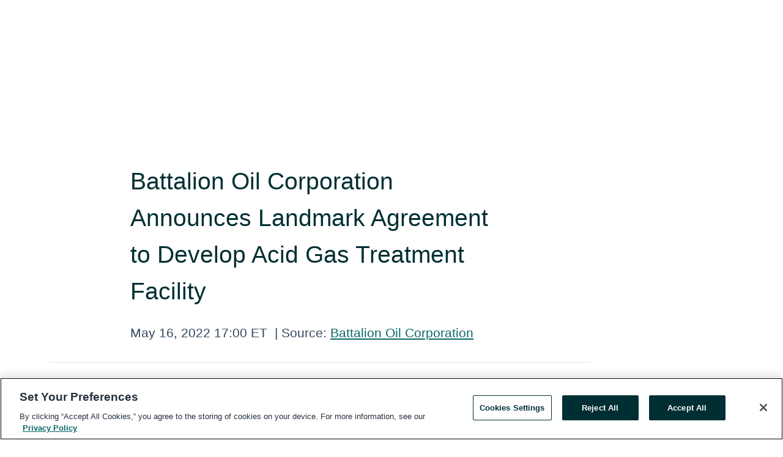

--- FILE ---
content_type: text/html; charset=utf-8
request_url: https://www.globenewswire.com/en/news-release/2022/05/16/2444403/18320/en/Battalion-Oil-Corporation-Announces-Landmark-Agreement-to-Develop-Acid-Gas-Treatment-Facility.html
body_size: 11039
content:
<!DOCTYPE HTML>
<html xmlns="http://www.w3.org/1999/xhtml" lang="en">

<head>
    <meta charset="UTF-8" />
    <meta name="viewport" content="width=device-width, initial-scale=1" />

    <script data-document-language="true"
            src="https://cdn.cookielaw.org/scripttemplates/otSDKStub.js"
            data-domain-script="93ab55d0-5227-4b5f-9baa-7c0805ac9eec"
            id="cookie-consent-script"
            charset="UTF-8"
            type="text/javascript">
    </script>


            <!-- Google Tag Manager -->
                    <script>
                    (function (w, d, s, l, i) {
                        w[l] = w[l] || []; w[l].push({
                            'gtm.start':
                                new Date().getTime(), event: 'gtm.js'
                        }); var f = d.getElementsByTagName(s)[0],
                            j = d.createElement(s), dl = l != 'dataLayer' ? '&l=' + l : ''; j.async = true; j.src =
                                'https://www.googletagmanager.com/gtm.js?id=' + i + dl; f.parentNode.insertBefore(j, f);
                    })(window, document, 'script', 'dataLayer', 'GTM-KTB664ZR');
                    </script>
                    <script>
                    (function (w, d, s, l, i) {
                        w[l] = w[l] || []; w[l].push({
                            'gtm.start':
                                new Date().getTime(), event: 'gtm.js'
                        }); var f = d.getElementsByTagName(s)[0],
                            j = d.createElement(s), dl = l != 'dataLayer' ? '&l=' + l : ''; j.async = true; j.src =
                                'https://www.googletagmanager.com/gtm.js?id=' + i + dl; f.parentNode.insertBefore(j, f);
                    })(window, document, 'script', 'dataLayer', 'GTM-KMH7P3LL');
                    </script>
 


    <title>Battalion Oil Corporation Announces Landmark Agreement to</title>
    


<!-- Search Engine Friendly Metadata  -->
<meta name="author" content="Battalion Oil Corporation" />
<meta name="keywords" content="NYSE:BATL, Battalion Oil Corporation, OIL &amp; GAS, delaware, ENERGY, OIL, Battalion, E&amp;P" />
<meta name="description" content="HOUSTON, TX, May  16, 2022  (GLOBE NEWSWIRE) -- Battalion Oil Corporation (NYSE American: BATL, “Battalion” or the “Company”), through a wholly-owned..." />
<meta name="title" content="Battalion Oil Corporation Announces Landmark Agreement to Develop Acid Gas Treatment Facility" />
<meta name="ticker" content="" />
<meta name="DC.date.issued" content="2022-05-16" />
<!-- Google site verification meta tag -->
<meta name="google-site-verification" content="TPh-fYpDjXZUz98ciWasVb52qbvctqomC6zZc8vuUPU" />
<!-- Google Syndication source  -->
<link name="syndication-source" href="https://www.globenewswire.com/en/news-release/2022/05/16/2444403/18320/en/Battalion-Oil-Corporation-Announces-Landmark-Agreement-to-Develop-Acid-Gas-Treatment-Facility.html" />
<meta name="original-source" content="https://www.globenewswire.com/en/news-release/2022/05/16/2444403/18320/en/Battalion-Oil-Corporation-Announces-Landmark-Agreement-to-Develop-Acid-Gas-Treatment-Facility.html" />
<!-- Twitter Cards -->
<meta name="twitter:card" content="summary" />
<meta name="twitter:site" content="globenewswire" />
<meta name="twitter:title" content="Battalion Oil Corporation Announces Landmark Agreement to Develop Acid Gas Treatment Facility" />
<meta name="twitter:description" content="HOUSTON, TX, May  16, 2022  (GLOBE NEWSWIRE) -- Battalion Oil Corporation (NYSE American: BATL, “Battalion” or the “Company”), through a wholly-owned..." />
<!-- <meta name="twitter:creator" content="??????" />  -->
<!-- Open Graph-->
<meta property="og:title" content="Battalion Oil Corporation Announces Landmark Agreement to Develop Acid Gas Treatment Facility" />
<meta property="og:type" content="article" />

        <meta name="twitter:image" content="https://ml.globenewswire.com/Resource/Download/75d227a9-b64a-4589-8f10-8adb809299e6"/>
        <meta property="og:image" content="https://ml.globenewswire.com/Resource/Download/75d227a9-b64a-4589-8f10-8adb809299e6"/>

<meta property="og:url" content="https://www.globenewswire.com/en/news-release/2022/05/16/2444403/18320/en/Battalion-Oil-Corporation-Announces-Landmark-Agreement-to-Develop-Acid-Gas-Treatment-Facility.html" />
<meta property="og:description" content="HOUSTON, TX, May  16, 2022  (GLOBE NEWSWIRE) -- Battalion Oil Corporation (NYSE American: BATL, “Battalion” or the “Company”), through a wholly-owned..." />
<meta property="og:article:published_time" content="2022-05-16T21:00:00Z" />
<meta property="og:article:author " content="Battalion Oil Corporation" />
<meta property="og:article:tag" content="Battalion Oil Corporation, OIL &amp; GAS, delaware, ENERGY, OIL, Battalion, E&amp;P" />
<meta property="og:locale" content="en_US" />
<meta property="og:site_name" content="GlobeNewswire News Room" />


    <meta http-equiv="content-language" content="en-us">
    <link rel="shortcut icon" href="/Content/logo/favicon.ico" type="image/x-icon" />
    
    <style>
*,::after,::before{box-sizing:border-box}body{margin:0;font-family:-apple-system,BlinkMacSystemFont,"Segoe UI",Roboto,"Helvetica Neue",Arial,"Noto Sans",sans-serif,"Apple Color Emoji","Segoe UI Emoji","Segoe UI Symbol","Noto Color Emoji";font-size:1rem;font-weight:400;line-height:1.5;color:#212529;text-align:left;background-color:#fff}.container,.container-fluid{width:100%;padding-right:15px;padding-left:15px;margin-right:auto;margin-left:auto}.row{display:-ms-flexbox;display:flex;-ms-flex-wrap:wrap;flex-wrap:wrap;margin-right:-15px;margin-left:-15px}.attachment-row{margin-left:0;margin-right:0}.col,.col-1,.col-10,.col-11,.col-12,.col-2,.col-3,.col-4,.col-5,.col-6,.col-7,.col-8,.col-9,.col-auto,.col-lg,.col-lg-1,.col-lg-10,.col-lg-11,.col-lg-12,.col-lg-2,.col-lg-3,.col-lg-4,.col-lg-5,.col-lg-6,.col-lg-7,.col-lg-8,.col-lg-9,.col-lg-auto,.col-md,.col-md-1,.col-md-10,.col-md-11,.col-md-12,.col-md-2,.col-md-3,.col-md-4,.col-md-5,.col-md-6,.col-md-7,.col-md-8,.col-md-9,.col-md-auto,.col-sm,.col-sm-1,.col-sm-10,.col-sm-11,.col-sm-12,.col-sm-2,.col-sm-3,.col-sm-4,.col-sm-5,.col-sm-6,.col-sm-7,.col-sm-8,.col-sm-9,.col-sm-auto,.col-xl,.col-xl-1,.col-xl-10,.col-xl-11,.col-xl-12,.col-xl-2,.col-xl-3,.col-xl-4,.col-xl-5,.col-xl-6,.col-xl-7,.col-xl-8,.col-xl-9,.col-xl-auto{position:relative;width:100%;padding-right:15px;padding-left:15px}.d-flex{display:-ms-flexbox!important;display:flex!important}.justify-content-start{-ms-flex-pack:start!important;justify-content:flex-start!important}.justify-content-end{-ms-flex-pack:end!important;justify-content:flex-end!important}.justify-content-center{-ms-flex-pack:center!important;justify-content:center!important}.justify-content-between{-ms-flex-pack:justify!important;justify-content:space-between!important}.align-items-center{-ms-flex-align:center!important;align-items:center!important}.align-items-start{-ms-flex-align:start!important;align-items:flex-start!important}.align-items-end{-ms-flex-align:end!important;align-items:flex-end!important}.text-center{text-align:center!important}.text-left{text-align:left!important}.text-right{text-align:right!important}
</style>


    <link rel="preload" as="style" href="/Content/css/bootstrap.min.css" onload="this.rel='stylesheet'" />
    <link rel="preload" as="style" href="/bundles/pnr-global-styles-v2?v=Nraos4gZbeI27PuaalMxES3Fm1OxspVNb60yg5NVm_01" onload="this.rel='stylesheet'" />
    <link rel="preload" as="style" href="/bundles/react-styles?v=b_fjGqmGaiTPLfxc1JHaZ0vIcbDqd6UnW8kQLg-Fkgk1" onload="this.rel='stylesheet'" />
    <link rel="preload" as="style" href="/home/assests/styles/global-override.css" onload="this.rel='stylesheet'" />
    <link href="/bundles/react-styles?v=b_fjGqmGaiTPLfxc1JHaZ0vIcbDqd6UnW8kQLg-Fkgk1" rel="stylesheet"/>


    <script src="/Scripts/stickyfill.min.js" defer async></script>

        <link rel="canonical" href="https://www.globenewswire.com/news-release/2022/05/16/2444403/18320/en/Battalion-Oil-Corporation-Announces-Landmark-Agreement-to-Develop-Acid-Gas-Treatment-Facility.html" />
                <link rel="alternate" href="https://www.globenewswire.com/news-release/2022/05/16/2444403/18320/en/Battalion-Oil-Corporation-Announces-Landmark-Agreement-to-Develop-Acid-Gas-Treatment-Facility.html" hreflang="en" />
                <link rel="alternate" href="https://www.globenewswire.com/fr/news-release/2022/05/16/2444403/18320/en/Battalion-Oil-Corporation-Announces-Landmark-Agreement-to-Develop-Acid-Gas-Treatment-Facility.html" hreflang="fr" />
                <link rel="alternate" href="https://www.globenewswire.com/de/news-release/2022/05/16/2444403/18320/en/Battalion-Oil-Corporation-Announces-Landmark-Agreement-to-Develop-Acid-Gas-Treatment-Facility.html" hreflang="de" />
                <link rel="alternate" href="https://www.globenewswire.com/news-release/2022/05/16/2444403/18320/en/Battalion-Oil-Corporation-Announces-Landmark-Agreement-to-Develop-Acid-Gas-Treatment-Facility.html" hreflang="x-default" />
<script type="text/javascript" defer src="/bundles/layout-jquery-scripts?v=TXkXsX7p7r9-AnnjDqFdUGhnEN2-r8TpYAaGbshNq4s1"></script>
        <link rel="preload" href="/bundles/react-scripts?v=GadaNUnpCeFg2wcPgXbhzqBz-YJyiu7KKstXo2LeU3A1" as="script">

    <script type="text/javascript">
        window.enableInlineImageZoom = false;
        var fsEnableInlineImageZoom = 'True';
        if (fsEnableInlineImageZoom && fsEnableInlineImageZoom.trim().toLowerCase() === 'true')
        {
            window.enableInlineImageZoom = true;
        }

        window.quoteCarouselSettings = {
            isEnabled: 'False' === 'True' ? true : false,
            documentQuotes: '',
            releaseYear: '2022',
        };



    </script>
    <script src="/bundles/article-details-scripts?v=DM2Op24RNVbTtfyvon-ZXBjei7tO7rovUbTNYEJTQIQ1"></script>


<input name="__RequestVerificationToken" type="hidden" value="vR1oHm2KCE4yoyV_206cumbqdP4GhGSwPookR2oUuUOi0Fbf9WXGALv7pbarFdzlLU-ovhWsOm89UIr0uLE80eKNYlw1" />
    <script type="application/ld+json">
        {"@context":"https://schema.org","@type":"NewsArticle","@id":"https://www.globenewswire.com/news-release/2022/05/16/2444403/18320/en/Battalion-Oil-Corporation-Announces-Landmark-Agreement-to-Develop-Acid-Gas-Treatment-Facility.html","url":"https://www.globenewswire.com/news-release/2022/05/16/2444403/18320/en/Battalion-Oil-Corporation-Announces-Landmark-Agreement-to-Develop-Acid-Gas-Treatment-Facility.html","headline":"Battalion Oil Corporation Announces Landmark Agreement to Develop Acid Gas Treatment Facility","alternativeHeadline":"Battalion Oil Corporation Announces Landmark Agreement to Develop Acid","description":"HOUSTON, TX, May  16, 2022  (GLOBE NEWSWIRE) -- Battalion Oil Corporation (NYSE American: BATL, “Battalion” or the “Company”), through a wholly-owned...","dateline":"Houston, Texas, UNITED STATES","datePublished":"2022-05-16T21:00:00Z","dateModified":"2022-05-16T21:00:00Z","inLanguage":"en","isAccessibleForFree":true,"keywords":["Battalion Oil Corporation","OIL & GAS","delaware","ENERGY","OIL","Battalion","E&P"],"articleSection":["Company Announcement","Joint Venture"],"author":{"@type":"Organization","@id":"https://battalionoil.com/","name":"Battalion Oil Corporation","url":"https://battalionoil.com/","logo":{"@type":"ImageObject","url":"http://www.globenewswire.com/en/Attachment/LogoDisplay/851416?filename=851416.png&size=1","width":374,"height":800,"caption":"Battalion Oil Corporation"}},"publisher":{"@type":"Organization","@id":"https://www.globenewswire.com/","name":"GlobeNewswire","url":"https://www.globenewswire.com","description":"GlobeNewswire is a leading press release distribution service for financial and corporate communications.","logo":{"@type":"ImageObject","url":"https://www.globenewswire.com/Home/assests/images/eq-notified-dark.svg","width":300,"height":64}},"sourceOrganization":[{"@type":"Organization","@id":"https://battalionoil.com/","name":"Battalion Oil Corporation","url":"https://battalionoil.com/"}],"locationCreated":{"@type":"Place","name":"Houston, Texas, UNITED STATES"}}
    </script>



    
    <link href="/bundles/article-details-styles?v=4wr0seRDRf-Zm2LPF8-8pSRMjBVU7XxCC_HHIUyyQps1" rel="stylesheet"/>



    <script src="/bundles/global-shared-scripts?v=judktJnKKFTlTNQ_2dcLwzh7zTItc3AhwgQaeqAriwU1"></script>

</head>
<body id="app-body-container" style="margin:0;">
        <!-- Google Tag Manager (noscript) -->
                <noscript><iframe src="https://www.googletagmanager.com/ns.html?id=GTM-KTB664ZR" height="0" width="0" style="display:none;visibility:hidden"></iframe></noscript>
                <noscript><iframe src="https://www.googletagmanager.com/ns.html?id=GTM-KMH7P3LL" height="0" width="0" style="display:none;visibility:hidden"></iframe></noscript>
        <!-- End Google Tag Manager (noscript) -->

    <div role="main">
        <a href="#maincontainer" class="skip-link btn btn-primary text-uppercase">Accessibility: Skip TopNav</a>
        <!--Start header -->
        <div id="pnr-global-site-header-section" style="min-height: 85px">
        </div>
        <!--End header-->
        <!-- Start Body -->
        <div class="pnr-body-container" id="maincontainer" tabindex="-1">
                <script type="text/javascript">

            // used in ui component
        window.pnrApplicationSettings = {
                Application:"pnr",
                SelectedLocale: 'en-US',
                PnrHostUrl: 'https://www.globenewswire.com',
                IsAuthenticated: 'False' === "True" ? true : false,
                ContextUser: '',
                ApplicationUrl: 'https://www.globenewswire.com',
                PageContext: '',
                SubscriptionId: 0,
                SubscriptionName: '',
                ArticleLogoUrl: '',
                ArticleHeadline: '',
                IsMobileVersion: 'False' === "True" ? true : false,
                HideLanguageSelection : false,
                NewsSearchHeading: '',
                ArticleMediaAttachments: [],
                AuthSessionExpirationMinutes: '0',
                AppLogoUrl: 'https://www.globenewswire.com/content/logo/color.svg',
                ReaderForgotPasswordUrl: 'https://pnrlogin.globenewswire.com/en/reset/confirmresetpassword',
                ReaderRegisterUrl: 'https://pnrlogin.globenewswire.com/en/register',
                IsQuickSignInEnabled: true,
                ReaderAccountBaseUrl: 'https://pnrlogin.globenewswire.com',
                articleSideBarSettings:{},
                SiteSupportedLanguages: 'en,fr,de',
                HideOrganizationSearch: false,
                SearchBasePath: '/search/',
                GoogleClientId: '747241285181-l5skhv8icjefl651ehg7ps4eif8kpqgi.apps.googleusercontent.com',
                GoogleSsoEnabled: true,
                ArticleLanguage: "",
                LinkedInSsoEnabled: false,
                LinkedInVersion: '',
				ClaimStatus: null,
				HideQuickSignInLogin:false,
                SessionId: '',
                ContextWidgetPublicId: "",
                EnableDynamicPagesSectionInNewsroom: false,
                HideGlobalSearch:false
            };
    </script>






<script type="text/javascript">
       var articleSideBarEnabled = false;
       var fsArticleSideBarEnabled = 'True';
       if (fsArticleSideBarEnabled && fsArticleSideBarEnabled.trim().toLowerCase() === 'true')
       {
          articleSideBarEnabled = true;
    }
</script>

<div class="main-container container-overwrite p-0 d-flex" id="container-article" itemscope itemtype="http://schema.org/NewsArticle">

    <div class="main-container-content ">
        <meta itemprop="wordCount" content="0" />
        <meta itemprop="inLanguage" content="en" />
        <meta itemprop="description" name="description" content="HOUSTON, TX, May  16, 2022  (GLOBE NEWSWIRE) -- Battalion Oil Corporation (NYSE American: BATL, “Battalion” or the “Company”), through a wholly-owned..." />
        <meta itemprop="dateModified" content="5/16/2022" />
        <meta itemscope itemprop="mainEntityOfPage" itemType="https://schema.org/WebPage" itemid="https://www.globenewswire.com/en/news-release/2022/05/16/2444403/18320/en/Battalion-Oil-Corporation-Announces-Landmark-Agreement-to-Develop-Acid-Gas-Treatment-Facility.html" />

        <div class="main-header-container ">






    <div class="carousel-container" id="article-logo-carousel">
    </div>
<script type="text/javascript">

    window.pnrApplicationSettings.PageContext = 'article-page';
    window.articlesSecondaryLogos = null;
        window.articlesSecondaryLogos = JSON.parse('[{\"Title\":\"Battalion Logo Pantone.png\",\"Caption\":null,\"altText\":\"Battalion Logo Pantone.png\",\"LogoUrl\":\"https://ml.globenewswire.com/Resource/Download/75d227a9-b64a-4589-8f10-8adb809299e6\",\"SourceAlias\":null,\"IsPrimaryLogo\":true,\"ShowDownloadLink\":false}]');


    try {
        window.pnrApplicationSettings.ArticleLogoUrl = 'https://ml.globenewswire.com/Resource/Download/75d227a9-b64a-4589-8f10-8adb809299e6?size=3';
    } catch (ex) {
        console.log(e);
    }
</script>


            <h1 class="article-headline" itemprop="headline" >Battalion Oil Corporation Announces Landmark Agreement to Develop Acid Gas Treatment Facility</h1>




<p class="article-published-source" style="min-height: 46px; min-width: 700px;">


    <span class="justify-content-start">
        <span class="article-published" itemprop="datePublished">
            <time datetime="2022-05-16T21:00:00Z">May 16, 2022 17:00 ET</time>
        </span>

        <span class="article-source" style="min-width: 260px;" itemprop="sourceOrganization" itemscope itemtype="http://schema.org/Organization">
            <span>&nbsp;</span>| Source:
            <span>

                <a href="/en/search/organization/Battalion%2520Oil%2520Corporation" itemprop="name">Battalion Oil Corporation</a>
            </span>
                <meta itemprop="logo" url="https://ml.globenewswire.com/Resource/Download/75d227a9-b64a-4589-8f10-8adb809299e6?size=2" alt="Company Name Logo" />

        </span>
    </span>

    <span id="pnr-global-follow-button" class="pnr-follow-button-width-height"></span>

    <span itemprop="author copyrightHolder" style="display: none;">Battalion Oil Corporation</span>
            <p itemprop="dateline contentLocation" style="display: none;">
                Houston, Texas
            </p>

    

</p>

<script type="text/javascript">
    window.pnrApplicationSettings.articleSideBarSettings.orgDetails = {
            location : 'Houston, Texas',
            name : "Battalion Oil Corporation",
            website : 'https://battalionoil.com/',
            industryName: 'Exploration \u0026 Production',
            boilerplate: '',
            isCompanyProfileSectionVisible: 'True' === 'True' ? true : false,
            ceo: 'Matthew B. Steele',
            numberOfEmployees: '',
            revenue: '',
            netIncome: '',
    }

    window.pnrApplicationSettings.articleSideBarSettings.socialSettings = {
        facebookHandle: '',
        twitterHandle: '',
        linkedInHandle: '',
        youtubeHandle: '',
        vimeoHandle: '',
        tiktokHandle: '',
        instagramHandle: '',
        isSocialHandlersSectionVisible: 'True' === 'True' ? true : false,
        isSocialTimeLineSectionStatus: {
            twitterTimeLineSectionVisible : false,
        },
        isTwitterTimeLineEnabled:'False' === 'True' ? true : false,
    }
</script>

        </div>
        <hr />
        <div class="main-scroll-container">
            <div id="pnr-global-social-media-sidebar-section" style="display: block; position: absolute; height: 100%;"></div>
            <div class="main-body-container article-body "  id="main-body-container" itemprop="articleBody">
<p align="justify">HOUSTON, TX, May  16, 2022  (GLOBE NEWSWIRE) -- Battalion Oil Corporation (NYSE American: BATL, “Battalion” or the “Company”), through a wholly-owned subsidiary, has entered into a joint venture agreement with Caracara Services, LLC (“Caracara”) to develop a strategic acid gas treatment and carbon sequestration facility (the “Facility”) in Winkler County, Texas. The joint venture, operating as Brazos Amine Treater, LLC (“BAT”), has also entered into a Gas Treating Agreement (“GTA”) with certain of Battalion’s wholly-owned subsidiaries for gas production from the Company’s Monument Draw area.<br /></p>    <p align="justify"><strong>Key Highlights</strong></p>    <ul type="disc"><li style="margin-bottom:6pt; text-align:justify;">Increases profitability, reducing overall gathering and other costs by 20 to 30 percent on an annual basis</li><li style="margin-bottom:6pt; text-align:justify;">Enhances environmental impact by capturing and sequestering a significant amount of produced CO<sub>2</sub> and H<sub>2</sub>S</li><li style="margin-bottom:6pt; text-align:justify;">Facility utilizes an existing well permitted for acid gas injection (“AGI”), minimizing incremental capital requirements of the Company</li><li style="margin-bottom:6pt; text-align:justify;">Accelerates balance sheet improvement</li></ul>    <p align="justify"><strong>Project Overview</strong></p>    <p align="justify">Richard Little, the Company's Chief Executive Officer, commented, “This agreement is a key milestone for Battalion as we transition to profitable growth and further balance sheet improvement. Not only does it provide a comprehensive, more environmentally friendly solution for our current and future sour gas treating needs, but it does so while considerably reducing our operating costs. We are very excited to break ground on this project and look forward to seeing it operational in early 2023.”</p>    <p align="justify">The Facility will be developed and operated by BAT and will utilize a new, centralized amine treating train supported by an AGI well (Hutchings-Sealy #4). The AGI well is an existing well which is currently drilled and completed to a total depth of 18,250’ and permitted for the injection of acid gas. The contemplated Facility will have an initial capacity of approximately 30 million cubic feet a day (“MMcfd”) as part of Phase 1 and is designed to treat natural gas for carbon dioxide (CO<sub>2</sub>) and hydrogen sulfide (H<sub>2</sub>S) with combined concentrations up to 10 percent. After treating, the Facility will deliver sweet gas back to Battalion who will redeliver to dedicated third-party midstream providers. At initial capacity, this Facility will be able to fully capture and sequester more than 50,000 tons per year of H<sub>2</sub>S and CO<sub>2</sub>. Battalion anticipates that capacity for a potential Phase 2 could be up to 50 MMcfd through expansion of the initial Facility with additional growth opportunities available through a second permitted AGI well controlled by Battalion.</p>    <p align="justify">The GTA, dated effective March 1, 2022, sets a target in-service date of one year after the effective date and provides firm capacity of 30 MMcfd (i.e., the expected initial capacity) with the Company retaining a right of first refusal on all future capacity. Treating rates under the GTA are tiered based on volume and represent cost savings of more than $2 per thousand cubic feet over the Company’s existing Valkyrie plant. The decreased treating rates are expected to reduce overall gathering and other costs per barrel of oil equivalent by 20 to 30 percent on an annual basis.</p>    <p align="justify">Caracara will provide all remaining capital for the construction of the Facility and associated infrastructure while Battalion contributed to the joint venture a wellbore with an approved permit for the injection of acid gas and surface land for the Facility with road access rights. Additionally, Battalion will workover the AGI well prior to Facility in-service. In exchange for its contribution, Battalion retained a 5 percent equity interest in the joint venture.</p>    <p align="justify">Mr. Little commented further, “This is a significant development for Battalion, and one that is several years in the making. Since obtaining the permits for our AGI wells, we have spent considerable time and effort searching for the right partner to develop this facility. We believe we have found that with Caracara.”</p>    <p align="justify">Caracara constructs, owns and operates carbon capture, utilization and sequestration infrastructure that unlocks economic value for its customers. The Caracara team has a track record of providing environmentally friendly and innovative solutions in the water treatment, natural gas treatment, and carbon sequestration industries. Clane LaCrosse, the CEO of Caracara, stated, “our proven methods support organizations in the transition to tomorrow’s energy sources by reducing their carbon footprint without sacrificing economics. We are proud to partner with Battalion to help them successfully drive down costs while significantly reducing their carbon footprint in an environmentally friendly manner.”</p>    <p>Additional information about this project may be found on the Company’s website at <a href="https://www.globenewswire.com/Tracker?data=_z7z39oT20xtf4keg-5hsP7IWikIMKJhFogbPT4drSU23WcUS-70YRHq1_ROZ0jIdXqEjmwb7b0xcL-HqNILxVEbQH47jIfGHwr0U87gopE=" rel="nofollow" target="_blank" title="www.battalionoil.com">www.battalionoil.com</a> on the Events and Presentations page under the Investors tab.</p>    <p><strong>About Battalion</strong></p>    <p>Battalion Oil Corporation is an independent energy company engaged in the acquisition, production, exploration and development of onshore oil and natural gas properties in the United States.</p>    <p><strong>Forward Looking Statements</strong></p>    <p align="justify">This release contains forward-looking statements within the meaning of Section 27A of the Securities Act of 1933, as amended, and Section 21E of the Securities Exchange Act of 1934, as amended. Statements that are not strictly historical statements constitute forward-looking statements. Forward-looking statements include, among others, statements about anticipated production, liquidity, capital spending, drilling and completion plans, and forward guidance. Forward-looking statements may often, but not always, be identified by the use of such words such as "expects", "believes", "intends", "anticipates", "plans", "estimates", “projects”, "potential", "possible", or "probable" or statements that certain actions, events or results "may", "will", "should", or "could" be taken, occur or be achieved. Forward-looking statements are based on current beliefs and expectations and involve certain assumptions or estimates that involve various risks and uncertainties that could cause actual results to differ materially from those reflected in the statements. These risks include, but are not limited to, those set forth in the Company's Annual Report on Form 10-K for the fiscal year ended December 31, 2021, and other filings submitted by the Company to the U.S. Securities and Exchange Commission (“SEC”), copies of which may be obtained from the SEC's website at www.sec.gov or through the Company's website at www.battalionoil.com. Readers should not place undue reliance on any such forward-looking statements, which are made only as of the date hereof. The Company has no duty, and assumes no obligation, to update forward-looking statements as a result of new information, future events or changes in the Company's expectations.</p>    <p><strong>Contact</strong></p>  <table class="gnw_table_border_collapse hugin" style="width:100%; border-collapse:collapse !important;"><tr><td class="hugin gnw_vertical_align_top">Chris Lang<br />Manager, Finance<br />Battalion Oil Corporation <br />(832) 538-0551</td><td class="hugin gnw_vertical_align_top">Lester Caldwell<br />Director of Gas Assets<br />Caracara Services<br />(214) 897-3596</td></tr></table>  <p> </p>  <br /><img src='https://ml.globenewswire.com/media/M2ExYzUzYWQtOWQ5My00MzQ2LTkyMTItMWZhYmJmZGY2NDdmLTEwMTk0MTE=/tiny/Halcon-Resources-Corporation.png' referrerpolicy='no-referrer-when-downgrade' />
            </div>






<script type="text/javascript">


</script>
        <div class="main-tags-attachments-container">
            <hr/>
                <div class="tags-container">
                    <h2 class="tags-title">Tags</h2>
                            <span itemprop="keywords">
                                <a class="article_tag" id="search-tag-1" href="/en/search/tag/oil%2520&amp;%2520gas" title="OIL &amp; GAS">OIL &amp; GAS</a>
                            </span>
                            <span itemprop="keywords">
                                <a class="article_tag" id="search-tag-2" href="/en/search/tag/delaware" title="delaware">delaware</a>
                            </span>
                            <span itemprop="keywords">
                                <a class="article_tag" id="search-tag-3" href="/en/search/tag/energy" title="ENERGY">ENERGY</a>
                            </span>
                            <span itemprop="keywords">
                                <a class="article_tag" id="search-tag-4" href="/en/search/tag/oil" title="OIL">OIL</a>
                            </span>
                            <span itemprop="keywords">
                                <a class="article_tag" id="search-tag-5" href="/en/search/tag/battalion" title="Battalion">Battalion</a>
                            </span>
                            <span itemprop="keywords">
                                <a class="article_tag" id="search-tag-6" href="/en/search/tag/e&amp;p" title="E&amp;P">E&amp;P</a>
                            </span>

                </div>


        </div>


<!-- Contact -->
        <div class="main-tags-attachments-container">
            <hr />
            <h3 class="tags-title">Contact Data</h3>

                <div id="contactByEmail_no_emails"><a src="" class="seemore-link" style="cursor: pointer">Contact</a></div>
                <div id="no_emails_dialog" title="" style="display: none;">
                    <div id="no_emails_form_message">
                        <fieldset>
                            <label>This press release doesn&#39;t contain an email address to contact.</label>
                        </fieldset>
                    </div>
                </div>
        </div>


        </div>

        <meta itemprop="provider" content="“GlobeNewswire”" />
        <meta itemprop="isFamilyFriendly" content="true" />
        <meta itemprop="copyrightYear" content="2022" />
    </div>
        <div class="company-profile-content" id="article-side-bar" style="position: relative; width: 20%; padding: 50px 32px; min-width: 300px; "></div>
</div>


<script type="text/javascript">
    window.setTimeout(() => {
        try {
            autoFitImages('.featuredNewsH', { debug: false });
        } catch (error) {
            console.error('Error in autoFitImages:', error);
        }
    }, 100); 
</script>
        <div class="container-fluid">
            <div class="custom-container">
                <div class="row">
                    <div class="col-xl-12">
                        <h2>Recommended Reading</h2>
                        <div class="featuredNewsH" style="min-height: 750px;min-width:800px">
                            <ul>
                                        <li class="row">
                                            <div class="col-lg-8">
                                                <div class="featuredNewsLink">
                                                    <div class="date-source" style="min-width: 350px; min-height: 20px; font-size-adjust: 0.5;">
                                                        <span>January 23, 2026 16:30 ET</span>
                                                        <span>|</span>
                                                        <span>Source: <a href="/en/search/organization/Battalion%2520Oil%2520Corporation" class="sourceLink">Battalion Oil Corporation</a></span>
                                                    </div>
                                                    <div class="featuredMainLink" style="min-width:800px;min-height:20px;font-size-adjust: 0.5;">
                                                        <a href="https://www.globenewswire.com/news-release/2026/01/23/3225080/0/en/Battalion-Oil-Corporation-Announces-Operational-Update.html">
                                                            Battalion Oil Corporation Announces Operational Update
                                                        </a>
                                                    </div>
                                                    <div class="featuredNewsTxt" style="min-width:850px">
                                                        <p>
                                                            Battalion Oil terminates a gas treating agreement, secures alternate midstream arrangement, and boosts production through expanded gas processing capacity.
                                                        </p>
                                                        <a href="https://www.globenewswire.com/news-release/2026/01/23/3225080/0/en/Battalion-Oil-Corporation-Announces-Operational-Update.html" class="btn-small-charcoal mt-2 mr-2 " target="_self">Read More</a>
                                                    </div>
                                                </div> <!-- newsLink -->
                                            </div> <!-- col-lg-8 -->
                                                <div class="col-lg-4 justify-content-center">
                                                    <div class="featuredNewsImg" title="Battalion Oil Corporation Announces Operational Update">
                                                        <img src="https://ml.globenewswire.com/Resource/Download/75d227a9-b64a-4589-8f10-8adb809299e6?size=3" alt="Battalion Oil Corporation Announces Operational Update">
                                                    </div> <!-- featuredNewsImg -->
                                                </div> <!-- col-lg-4 -->
                                        </li>
                                        <!-- row -->
                                        <li class="row">
                                            <div class="col-lg-8">
                                                <div class="featuredNewsLink">
                                                    <div class="date-source" style="min-width: 350px; min-height: 20px; font-size-adjust: 0.5;">
                                                        <span>November 13, 2025 16:43 ET</span>
                                                        <span>|</span>
                                                        <span>Source: <a href="/en/search/organization/Battalion%2520Oil%2520Corporation" class="sourceLink">Battalion Oil Corporation</a></span>
                                                    </div>
                                                    <div class="featuredMainLink" style="min-width:800px;min-height:20px;font-size-adjust: 0.5;">
                                                        <a href="https://www.globenewswire.com/news-release/2025/11/13/3187903/0/en/Battalion-Oil-Corporation-Announces-Third-Quarter-2025-Financial-and-Operating-Results.html">
                                                            Battalion Oil Corporation Announces Third Quarter 2025 Financial and Operating Results
                                                        </a>
                                                    </div>
                                                    <div class="featuredNewsTxt" style="min-width:850px">
                                                        <p>
                                                            HOUSTON, Nov.  13, 2025  (GLOBE NEWSWIRE) -- Battalion Oil Corporation (NYSE American: BATL, “Battalion” or the “Company”) today announced financial and operating results for the third quarter of...
                                                        </p>
                                                        <a href="https://www.globenewswire.com/news-release/2025/11/13/3187903/0/en/Battalion-Oil-Corporation-Announces-Third-Quarter-2025-Financial-and-Operating-Results.html" class="btn-small-charcoal mt-2 mr-2 " target="_self">Read More</a>
                                                    </div>
                                                </div> <!-- newsLink -->
                                            </div> <!-- col-lg-8 -->
                                                <div class="col-lg-4 justify-content-center">
                                                    <div class="featuredNewsImg" title="Battalion Oil Corporation Announces Third Quarter 2025 Financial and Operating Results">
                                                        <img src="https://ml.globenewswire.com/Resource/Download/75d227a9-b64a-4589-8f10-8adb809299e6?size=3" alt="Battalion Oil Corporation Announces Third Quarter 2025 Financial and Operating Results">
                                                    </div> <!-- featuredNewsImg -->
                                                </div> <!-- col-lg-4 -->
                                        </li>
                                        <!-- row -->

                            </ul>
                        </div> <!-- recentNewsH -->
                    </div> <!-- col-xl-12 -->
                </div> <!-- row -->
            </div> <!-- custom-container -->
        </div>
        <!-- container-fluid -->



<div class="container-fluid">
    <div id="pnr-global-card-explore-view" class="custom-container" style="min-height: 500px;"></div>
</div>
<div id="attachment-render-section"></div>
<div id="large-table-viewer"></div>

        <input type="hidden" value="27-03-2024 10:46:12 UTC" data-format="DD-MM-YYYY HH:MM:SS" data-context="article" data-type="index" />
        <input type="hidden" value="27-03-2024 10:46:12 UTC" data-format="DD-MM-YYYY HH:MM:SS" data-context="body" data-type="index" />
    <input type="hidden" name="data-source" value="OS"/>


<script type="text/javascript">

    window.pnrApplicationSettings.PageContext = 'article-page';

    try {
        window.pnrApplicationSettings.ArticleHeadline = 'Battalion Oil Corporation Announces Landmark Agreement to Develop Acid Gas Treatment Facility';
    } catch (ex) {
        console.log(ex);
    }
    window.pnrApplicationSettings.IsAuthenticated = false;
    window.analyticsTrackingId = '3a1c53ad-9d93-4346-9212-1fabbfdf647f';

    window.cardExplore = {
        id:"pnr-global-card-explore-view",
        ExploreView:{
            ApiUrl: "/api/article/explore/en/False",
            IsHorizontalView : true
        }
    };



    window.ZoomOutTitle = 'Expand';
    window.combinedMediaPortal = {
        followButtonElementId:"pnr-global-follow-button",
        socialMediaSideBarElementId:"pnr-global-social-media-sidebar-section",
        followFormModel: {
            ApiUrl:'/api/subscribe/follow-organization',
            ContextOrgId:14425,
            OrgName:'Battalion Oil Corporation'
        },
        socialShareModel: JSON.parse('{\"SocialItemData\":{\"Url\":\"https://www.globenewswire.com/en/news-release/2022/05/16/2444403/18320/en/Battalion-Oil-Corporation-Announces-Landmark-Agreement-to-Develop-Acid-Gas-Treatment-Facility.html\",\"Title\":\"Battalion Oil Corporation Announces Landmark Agreement to Develop Acid Gas Treatment Facility\",\"Body\":\"HOUSTON, TX, May  16, 2022  (GLOBE NEWSWIRE) -- Battalion Oil Corporation (NYSE American: BATL, “Battalion” or the “Company”), through a wholly-owned subsidiary, has entered into a joint venture...\"},\"AdditionalItems\":[{\"Key\":\"printedcopy\",\"Label\":\"Print\",\"Url\":\"https://www.globenewswire.com/en/news-release/2022/05/16/2444403/18320/en/Battalion-Oil-Corporation-Announces-Landmark-Agreement-to-Develop-Acid-Gas-Treatment-Facility.html?print=1\",\"Track\":true},{\"Key\":\"downloadPdf\",\"Label\":\"Download PDF\",\"Url\":\"https://www.globenewswire.com/en/news-release/2022/05/16/2444403/18320/en/Battalion-Oil-Corporation-Announces-Landmark-Agreement-to-Develop-Acid-Gas-Treatment-Facility.html?pdf=1\",\"Track\":true},{\"Key\":\"rss\",\"Label\":\"Subscribe via RSS\",\"Url\":\"/rssfeed/organization/0wsQGCBe8iNmrwAeSDam8w==\",\"Track\":true},{\"Key\":\"atom\",\"Label\":\"Subscribe via ATOM\",\"Url\":\"/atomfeed/organization/0wsQGCBe8iNmrwAeSDam8w==\",\"Track\":true},{\"Key\":\"js-widget\",\"Label\":\"Javascript\",\"Url\":\"https://www.globenewswire.com/en/JSWidget/organization/yjmBh5GgrDo5BqnH1fZt9w%3d%3d\",\"Track\":false}],\"BasicModel\":false,\"ShowPintrest\":false}')
    }

    window.pnrApplicationSettings.NavBarScrollHeight = 300;
    window.pnrApplicationSettings.Version = 'dark';
    window.pnrApplicationSettings.articleSideBarSettings.pressReleaseActions = JSON.parse('{\"SocialItemData\":{\"Url\":\"https://www.globenewswire.com/en/news-release/2022/05/16/2444403/18320/en/Battalion-Oil-Corporation-Announces-Landmark-Agreement-to-Develop-Acid-Gas-Treatment-Facility.html\",\"Title\":\"Battalion Oil Corporation Announces Landmark Agreement to Develop Acid Gas Treatment Facility\",\"Body\":\"HOUSTON, TX, May  16, 2022  (GLOBE NEWSWIRE) -- Battalion Oil Corporation (NYSE American: BATL, “Battalion” or the “Company”), through a wholly-owned subsidiary, has entered into a joint venture...\"},\"AdditionalItems\":[{\"Key\":\"printedcopy\",\"Label\":\"Print\",\"Url\":\"https://www.globenewswire.com/en/news-release/2022/05/16/2444403/18320/en/Battalion-Oil-Corporation-Announces-Landmark-Agreement-to-Develop-Acid-Gas-Treatment-Facility.html?print=1\",\"Track\":true},{\"Key\":\"downloadPdf\",\"Label\":\"Download PDF\",\"Url\":\"https://www.globenewswire.com/en/news-release/2022/05/16/2444403/18320/en/Battalion-Oil-Corporation-Announces-Landmark-Agreement-to-Develop-Acid-Gas-Treatment-Facility.html?pdf=1\",\"Track\":true},{\"Key\":\"rss\",\"Label\":\"Subscribe via RSS\",\"Url\":\"/rssfeed/organization/0wsQGCBe8iNmrwAeSDam8w==\",\"Track\":true},{\"Key\":\"atom\",\"Label\":\"Subscribe via ATOM\",\"Url\":\"/atomfeed/organization/0wsQGCBe8iNmrwAeSDam8w==\",\"Track\":true},{\"Key\":\"js-widget\",\"Label\":\"Javascript\",\"Url\":\"https://www.globenewswire.com/en/JSWidget/organization/yjmBh5GgrDo5BqnH1fZt9w%3d%3d\",\"Track\":false}],\"BasicModel\":false,\"ShowPintrest\":false}');
    window.pnrApplicationSettings.articleSideBarSettings.isEnabled = true;
    window.pnrApplicationSettings.articleSideBarSettings.releaseSummary = '';
    window.pnrApplicationSettings.articleSideBarSettings.isPreviewOnlyMode = false;
    window.pnrApplicationSettings.ArticleLanguage = "en";

</script>

        </div>
        <!-- End Body -->
        <!--Start footer -->
        <div id="pnr-global-site-footer-section" class="home-page-footer" style="min-height: 300px"></div>
        <!--End footer-->



        <script>
            var preloadedScript = document.createElement("script");
            preloadedScript.src = "/bundles/react-scripts?v=GadaNUnpCeFg2wcPgXbhzqBz-YJyiu7KKstXo2LeU3A1";
            document.head.appendChild(preloadedScript);
        </script>
        <noscript>
            <script src="/bundles/react-scripts?v=GadaNUnpCeFg2wcPgXbhzqBz-YJyiu7KKstXo2LeU3A1"></script>

        </noscript>
    </div>
    <div id="quick-reader-sign-container"></div>
</body>
</html>
